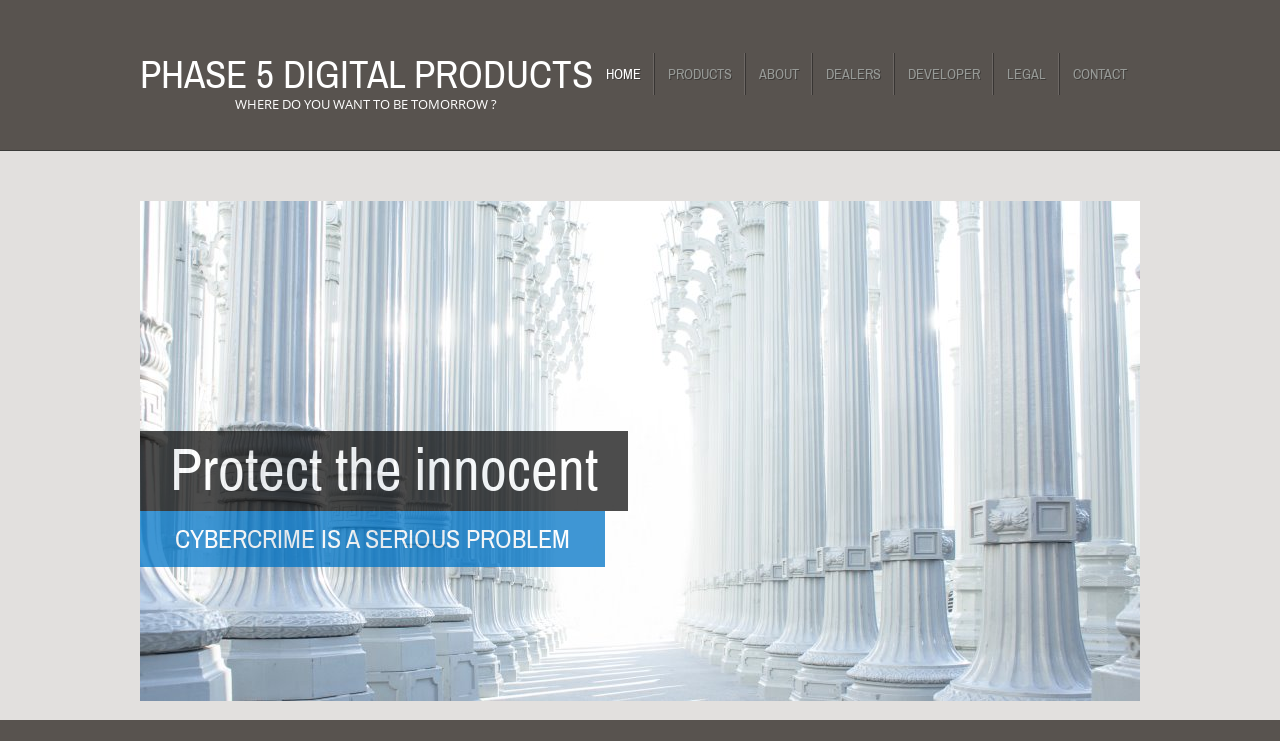

--- FILE ---
content_type: text/html
request_url: http://computer98.de/legal/legal.html
body_size: 9158
content:
<!DOCTYPE html PUBLIC "-//W3C//DTD XHTML 1.0 Strict//EN" "http://www.w3.org/TR/xhtml1/DTD/xhtml1-strict.dtd">
<html xmlns="http://www.w3.org/1999/xhtml">
<head>
<meta http-equiv="Content-Type" content="text/html; charset=utf-8" />
<link rel="icon" type="image/vnd.microsoft.icon" href="favicon/favicon.ico">
<title>&copy; phase 5 digital products</title>
<meta name="keywords" content="phase 5 digital products" />
<meta name="description" content="phase 5 digital products" />
<script type="text/javascript" src="jquery.min.js"></script>
<script type="text/javascript" src="jquery.slidertron-1.1.js"></script>
<link href="css.css" rel="stylesheet" type="text/css" />
<link href="default.css" rel="stylesheet" type="text/css" media="all" />
<!--[if IE 6]>
<link href="default_ie6.css" rel="stylesheet" type="text/css" />
<![endif]-->
</head>
<body>
<div id="header-wrapper">
	<div id="header" class="container">
		<div id="logo">
			<h1><a href="http://www.p-5.eu">phase 5 digital products</a></h1>
			<p>Where do you want to be tomorrow ?</p>
		</div>
		<div id="menu">
			<ul>
				<li class="first active"><a href="http://www.p-5.eu" accesskey="1" title="">Home</a></li>
				<li><a href="../products/products.html" accesskey="2" title="">Products</a></li>
				<li><a href="../about/about.html" accesskey="3" title="">About</a></li>
				<li><a href="../dealers/dealers.html" accesskey="4" title="">Dealers</a></li>
				<li><a href="../developer/developer.html" accesskey="5" title="">Developer</a></li>
				<li><a href="../legal/legal.html" accesskey="6" title="">Legal</a></li>
				<li><a href="../contact/contact.html" accesskey="7" title="">Contact</a></li>
			</ul>
		</div>
	</div>
</div>
<div id="banner">
	<div id="slider">
		<div class="viewer">
			<div class="reel">
				<div class="slide">
					<h2>Protect the innocent</h2>
					<p>CYBERCRIME IS A SERIOUS PROBLEM</p>
					<a class="link" href="#">Full story ...</a> <img src="images/pic44.jpg" alt="" /> </div>
				<div class="slide">
					<h2>Abide the law</h2>
					<p>LITIGATION IS THE CONSEQUENCE</p>
					<a class="link" href="#">Full story ...</a> <img src="images/pic45.jpg" alt="" /> </div>
				<div class="slide">
					<h2>Serve the public trust</h2>
					<p>AUTHORITIES AND COURTS INVOLVED</p>
					<a class="link" href="#">Full story ...</a> <img src="images/pic46.jpg" alt="" /> </div>
			</div>
		</div>
		<div class="indicator">
			<ul>
				<li class="active">1</li>
				<li>2</li>
				<li>3</li>
			</ul>
		</div>
	</div>
	<script type="text/javascript">
		$('#slider').slidertron({
			viewerSelector: '.viewer',
			reelSelector: '.viewer .reel',
			slidesSelector: '.viewer .reel .slide',
			advanceDelay: 7000,
			speed: 'slow',
			navPreviousSelector: '.previous-button',
			navNextSelector: '.next-button',
			indicatorSelector: '.indicator ul li',
			slideLinkSelector: '.link'
		});
	</script> 
</div>
<div id="wrapper">
	<div id="featured" class="container">
		<h2 class="title">WE DON'T FEAR THE CONFRONTATION WITH LAW BREAKERS</h2>
		<div id="fbox1"> <img src="images/pic47.jpg" width="235" height="235" alt="" />
			<h2>CASES REPORTED TO AUTHORITIES</h2>
			<p>The Commodore Amiga market and scene is an extremely difficult place to do business. Since the beginning with the introduction of Commodore home computers, manufacturers of all kind, all over the world have been victim of software and hardware piracy and or other serious crimes. Later with the introduction of Internet in the early 1990ies the Amiga platform and their commercial contributors have been since decades victims of never ending flamewars, defamation and smear campaigns, insultings, extortions and other illegal and serious criminal offences to damage all these hard working companies in public news groups. This has not changed since then and still continues even worse as we have experienced ourselves over the last 2 years. This is the reason why old phase 5 unfortunately went into demise after years of attacks but lack of legal action and intervention for the same false fear like all other Amiga companies too, they would lose even more customers inside this small niche market. At the end old phase 5 lost all together with their professional internal and external employees who lost their long time employment and could no longer feed their families. Sadly but true this is happening again and we are not going to make the same mistakes to remain silent.</p>
		</div>
		<div id="fbox2"> <img src="images/pic48.jpg" width="235" height="235" alt="" />
			<h2>LAWSUITS FILED AT COURT</h2>
			<p>The time has come to fight against crimes and law breakers. Today we have a variety of legal possibilities to obtain peace and freedom to work like every other company too. What is a discussion, what is a crime, what is a civil issue and more law regarding issues that happened with severe viciousness, will be evaluated and decided by authorities, lawyers, courts and judges. Here you will find all cases reported and or filed to authorities, institutions and or courts that caused damages to phase 5 and we are fighting to seek compensation for these illegal acts. Those who think that with their anonymous, falsified nick names and profiles will be protected by DSGVO or GDPR law to continue their despicable acts with cybercrime should expect that in case of legal procedures, the prosecution of rights and claims have different exceptions ruled inside this law and we will use them to the fullest extent permitted by law to inform the public, as these damages have been caused in public. The damages caused to our company in endless smear and defamation camapaigns with insultings, slander, libel and serious criminal offences are going to be now subject of numerous litigation cases in civil and penal courts to claim significant compensation for the damages caused to phase 5.</p>
		</div>
		<div id="fbox3"> <img src="images/pic49.jpg" width="235" height="235" alt="" />
			<h2>RESULTS OF LAWSUITS AND REPORTS</h2>
			<p>There is no getting away from it. We have to ensure the health and prosperity of the company, their employees and the investments. Therefore the final results of these no longer evitable litigation proceedings are going to be published according to the law. We are not going to accept anymore even the slightest further damage of certain individuals and companies with their perfidious goal to destroy our company, to destroy our hard effort and work, to destroy the companies employees, to destroy the companies financial investment, to destroy our reputation intentionally with several simultaneous goals, even going that far to destroy our private lifes by attacking us constantly with psycho terror, threatening us with personal violence, threatening us to visit us, contacting business partners and trying to involve third persons and companies inventing the darkest and deepest intrigues to incite other people against us and all of this happening around the clock since 2 years. This all will be now the subject of final rulings in courts and we are going to ask the courts for obligation to publish the final sentences to expose these people once and for all, despite what we are going to publish regularly under the terms of law. Punishment is justice for the unjust.</p>
		</div>
		<div id="fbox4"> <img src="images/pic50.jpg" width="235" height="235" alt="" />
			<h2>P5 PROTECTION PROGRAM</h2>
			<p>Our protection program is made for similar proceedings where several companies and dealers are victims of Amiga forums, Amiga groups and other public and non public groups like irc, icq, messenger services and muche more, where individuals meet together to commit the same offenses and target since two decades Amiga companies and dealers to defame and extort them in full public in order to destroy hard effords and not let them live and work free as all others outside Amiga market can do. We need to get together and fight strong back with all legal possibilities to our hands against those attackers to end the decades of unjustice caused and happened to multiple Amiga Entrepeneurs. Those who risk their hard efforts and investments to provide the Amiga market with significant Hardware and Software need to live and work as free as all other companies outside the Amiga market can do too. We know the Amiga market and scene like no other and want to support you with advice, suggestions, special attorneys, lawsuit filings, but not limited to it, against your attackers. Time to stand up. Be courageous and protect your investment in time and money. You need to protect your company and your employees and the Amigas future. Be never again a victim.</p>
		</div>
	</div>
	<div id="page" class="container">
		<div id="content">
			<img src="images/pic08.jpg" width="235" height="235" alt="" />
			<p><strong>Get in touch with the phase 5 group in Spain or in Germany:</strong>
			<h3><strong>phase 5 digital products S.L.</strong>
			<h3><strong>Torre Remedios - Remedios Tower</strong>
			<h3>Avenida Rep&uacute;blica Argentina 24</h3>
<h3>41011 Sevilla - Espa&ntilde;a (Spain)</h3>
<h3>E-Mail for all general inquiries: <a href="mailto:info@phase5.es">info@phase5.es</a></h3> 
<h3>Sales Distributors & Retailers: <a href="mailto:sales@phase5.es">sales@phase5.es</a></h3> 
<h3>Press & New Media inquiries: <a href="mailto:press@phase5.es">press@phase5.es</a></h3>
<h3>Support phase 5 products: <a href="mailto:support@phase5.es">support@phase5.es</a></h3>  
<br>
<br>
<br>
			<img src="images/pic51.jpg" width="235" height="235" alt="" />
			<p><strong>Get in touch with us:</strong>
			<h3><strong>phase 5 digital products UG</strong>
			<h3>Messeturm Trade Fair Tower</h3>
<h3>Friedrich-Ebert-Anlage 49</h3>
<h3>60308 Frankfurt am Main</h3>
<h3>Deutschland / Germany</h3>
<h3>Tel. 069 / 509 56 55 30</h3>
<h3>E-Mail for all general inquiries: <a href="mailto:info@p-5.eu">info@p-5.eu</a></h3> 
<h3>Sales Distributors & Retailers: <a href="mailto:sales@p-5.eu">sales@p-5.eu</a></h3> 
<h3>Press & New Media inquiries: <a href="mailto:press@p-5.eu">press@p-5.eu</a></h3>
<h3>Support phase 5 products: <a href="mailto:support@p-5.eu">support@p-5.eu</a></h3>  
<br>
<br>
			<img src="images/pic09.jpg" width="235" height="235" alt="" />
			<p><strong>Our Internet & Shop Presence:</strong>
<br>
<h3><a href="http://www.p-5.eu">www.p-5.eu</a></h3>
<h3><a href="http://www.phase5.it">www.phase5.it (Italy)</a></h3>
<h3><a href="http://www.phase5.es">www.phase5.es (Spain)</a></h3>
<h3><a href="http://www.phase5.pt">www.phase5.pt (Portugal)</a></h3>
<h3><a href="http://www.phase5.pl">www.phase5.pl (Poland)</a></h3>
<h3><a href="http://www.phase5.cz">www.phase5.cz (Czech Republic)</a></h3>
<h3><a href="http://www.phase5.fi">www.phase5.fi (Finland)</a></h3>
<h3><a href="http://www.phase5.in">www.phase5.in (India)</a></h3>
<h3><a href="http://www.phase5digitalproducts.de">www.phase5digitalproducts.de</a></h3>
<h3><a href="http://www.phase-5-digital-products.de">www.phase-5-digital-products.de</a></h3>
			<img src="images/pic11.jpg" width="235" height="235" alt="" />
<h3><a href="http://www.phase-5-digital-products.com">www.phase-5-digital-products.com</a></h3>
<h3><a href="http://www.amigaboutique.com">www.AMIGABOUTIQUE.com</a></h3>
<h3><a href="http://www.amigaking.de">www.AMIGAKING.de</a></h3>
<h3><a href="http://www.amigaking.com">www.AMIGAKING.com</a></h3>
<h3><a href="http://www.amigaking.eu">www.AMIGAKING.eu</a></h3>
<h3><a href="http://www.amigaking.org">www.AMIGAKING.org</a></h3>
<h3><a href="http://www.amiga-king.de">www.AMIGA-KING.de</a></h3>
<h3><a href="http://www.amiga-king.com">www.AMIGA-KING.com</a></h3>
<h3><a href="http://www.amiga-king.eu">www.AMIGA-KING.eu</a></h3>
<h3><a href="http://www.amiga-king.org">www.AMIGA-KING.org</a></h3>
<h3><a href="http://www.amigaturbo.com">www.AMIGATURBO.com</a></h3>
<h3><a href="http://www.amiga-turbo.com">www.AMIGA-TURBO.com</a></h3>
			<img src="images/pic12.jpg" width="235" height="235" alt="" />
<h3><a href="http://www.blizzardturbo.de">www.BLIZZARDTURBO.de</a></h3>
<h3><a href="http://www.blizzardturbo.com">www.BLIZZARDTURBO.com</a></h3>
<h3><a href="http://www.blizzardturbo.eu">www.BLIZZARDTURBO.eu</a></h3>
<h3><a href="http://www.blizzard-turbo.de">www.BLIZZARD-TURBO.de</a></h3>
<h3><a href="http://www.blizzard-turbo.com">www.BLIZZARD-TURBO.com</a></h3>
<h3><a href="http://www.blizzard-turbo.eu">www.BLIZZARD-TURBO.eu</a></h3>
<h3><a href="http://www.blizzard-power.com">www.BLIZZARD-POWER.com</a></h3>
<h3><a href="http://www.cybervision.tv">www.CYBERVISION.tv</a></h3>
<h3><a href="http://www.cybervision.es">www.CYBERVISION.es</a></h3>
<h3><a href="http://www.cyberstorm.de">www.CYBERSTORM.de</a></h3>
<h3><a href="http://www.fastlane-z3.de">www.FASTLANE-Z3.de</a></h3>
<h3><a href="http://www.g-rex.de">www.G-REX.de</a></h3>
<h3><a href="http://www.sunny-side-of-life.de">www.SUNNY-SIDE-OF-LIFE.de</a></h3>
<h3><a href="http://www.turboboard.eu">www.TURBOBOARD.eu</a></h3>
<h3><a href="http://www.turbokarte.de">www.TURBOKARTE.de</a></h3>
<h3><a href="http://www.turbokarte.com">www.TURBOKARTE.com</a></h3>
<h3><a href="http://www.turbokarte.eu">www.TURBOKARTE.eu</a></h3>
<br>
<br>
<br>
<br>
			<img src="images/pic10.jpg" width="235" height="235" alt="" />
			<p><strong>Our social media channels:</strong>
<br>
<h3><a href="http://www.twitter.com/phase5digitalpr">www.twitter.com/phase5digitalpr</a></h3>
<h3><a href="http://www.instagram.com/phase5digitalproducts">www.instagram.com/phase5digitalproducts</a></h3>
<h3><a href="http://www.youtube.com/channel/UCTrgjpSyKsaS4AaraxzJmLg">www.youtube.com/channel/UCTrgjpSyKsaS4AaraxzJmLg</a></h3>
<h3><a href="http://www.facebook.com/phase5digital">www.facebook.com/phase5digital</a></h3>
<h3><a href="https://vimeo.com/phase5digital">www.vimeo.com/phase5digital</a></h3>
<h3><a href="https://phase5digitalproducts.tumblr.com/">https://phase5digitalproducts.tumblr.com</a></h3>
<h3><a href="https://phase-5-digital-products.business.site/">https://phase-5-digital-products.business.site</a></h3>
<h3><a href="https://www.linkedin.com/company/phase-5-digital-products/">https://www.linkedin.com/company/phase-5-digital-products/</a></h3>
<h3><a href="https://plus.google.com/102562048378580038459">https://plus.google.com/102562048378580038459</a></h3>
</p>
		</div>
		<div id="sidebar">
			<div>
				<h2>NEWS</h2>
				<ul class="style1">
					<li class="first">
						<p><a href="https://twitter.com/phase5digitalpr/status/1292552451732705286">Our World Wide orders of electronic components needed for the assembly line in Germany are tested in details to see if they meet our demand of the highest quality to achieve the very best compatibility, durability and performance you can expect from phase 5 products to serve our valued customers, resellers and distirbutors.
</a></p>

						<span class="posted">10th of August 2020</span> </li>
					<li>
						<p><a href="https://twitter.com/phase5digitalpr/status/1138602261846855681">The legendary and respective amigaOS was the first Amiga print magazine to obtain the new released phase 5 digital products BVision GFX board for all Blizzard PPC accelerators for Commodore Amiga 1200 computers. Mr. Fernandez a former old phase 5 executive employee was simultaneously one of the highly regarded and trustfull authors of amigaOS magazine articles proving his total commitment & dedication for the honest Amiga Community.</a></p>

						<span class="posted">10th of June 2019</span> </li>
					<li>
						<p><a href="https://twitter.com/phase5digitalpr/status/1085656329014759425">Professional PCI Solutions for your Amiga 1200 are extremely rare. How the fast G-REX PCI 2.1 expansion is connected to the Amiga 1200, the Blizzard PPC and the G-REX logic PCB inside a Micronik tower can be seen here. These are the original taken pictures of the Hardware manual in colour never released before, as the manual was only in grey colour printed. G-REX PCI are soon available again for PCI standard boards !</a></p>

						<span class="posted">8th of January 2019</span> </li>
					<li>
						<p><a href="https://twitter.com/phase5digitalpr/status/1079868445989187584">Wishing all fans and supporters of phase 5 digital products a Happy New Year ! May this year bring new happiness, new goals, new achievements, new inspirations and a lot of new hardware in your life, with the hope that you will have many blessings in the year to come.</a></p>

						<span class="posted">1st of January 2019</span> </li>
					<li>
						<p><a href="https://twitter.com/phase5digitalpr/status/1078284981108129792">We wish every fan and supporter of phase 5 digital products a Merry Christmas. May the melody and spirit of the holidays fill your home with love and peace and may God bless you with a festive, loving and peaceful celebration this Christmas and all throughout the year.</a></p>

						<span class="posted">24th of December 2018</span> </li>
					<li>
						<p><a href="https://twitter.com/phase5digitalpr/status/1075519839198961664">As secure communications, as well as secure sales and transactions with our valued customers matters to us, we have installed on our web presence www.p-5.eu the Transport Layer Security (TLS) or better known under Secure Sockets Layer (SSL) as a secure and trustful certificate with RSA 2048 bits encription.</a></p>

						<span class="posted">19th of December 2018</span> </li>
					<li>
						<p><a href="https://twitter.com/phase5digitalpr/status/1075241447958417410">While a lot of malicious Amiga "community" people talk in public about phase 5 things they don't understand and they don't know about us, with the vicious intent to attack us and continue their disgusting defamation campaigns to cause phase 5 even more damage... WE DO ! Like this full and final SCHEMATIC about an accelerator for Commodore Amiga computers proves as a hard evidence in the real World. The exact opposite of these attacks our despicable enemies try hard to communicate to others, our customers. At the left corner a 68000 port. At the right corner a CPU with PGA 223. What could this be ? For sure an accelerator that for this particular and most sold Commodore Amiga computer model was never build, never developed and never sold before. To the rest of the Amiga Community who remain silent and quiet in front of all incidents against us... we have a good suggestion for you: keep on quiet... you can buy the real miracle and hard effort and long work of advanced hardware accelerators and expansions for Amiga at your "PC computer dealer around the corner". Where is the passion for the Amiga computer you all talk about but only a few of them practice it like us ? Well remember we will ask you that question in the moment the boards are available for sale and you are one of the first to knock at our door.</a></p>

						<span class="posted">18th of December 2018</span> </li>
					<li>
						<p><a href="http://www.p-5.eu/legal/legal.html">Updated our legal section where we are going to post our legal proceedings against our enemies. Yes you hear right. Enemies, as we have been victim since 2 years of nonstop attacks all over the world by individuals and even companies involved. There is a lot of information to come about this very sad chapter and we want to handle this as transparent as possible to restore our innocence and our good reputation. The time of flamewars, defamation and smear campaigns with endless lies spread all over the world to cause serious damages to phase 5 is going to have an end in front of civil and penal courts.</a></p>

						<span class="posted">14th of December 2018</span> </li>
					<li>
						<p><a href="https://twitter.com/phase5digitalpr/status/1073297905048530944">Incredible 2.010,- EURO in a sale at a known auction platform on Thursday's  for one single used phase 5 second hand Cyberstorm PPC accelerator board has been reached and sold just a couple of minutes ago. phase 5 digital products hardware prices are rising to the sky no matter what others say. THAT's the only reason why those haters and criminals are attacking phase 5 intentionally and nonstop with malicious actions and serious criminal offences. Be aware of it !</a></p>

						<span class="posted">13th of December 2018</span> </li>
					<li>
						<p><a href="http://www.amigaking.com/">To underline who is the world wide leading computer hardware manufacturer for Amiga Accelerators and Expansions we have created the easy and simple to be memorized webplaces of AMIGA KING. This place is primarily to present in action our complete production line to the public. This is the place to be, the place where Amiga users can enjoy new developments and actual products demonstrated in details. This is the so called showcase of phase 5 digital products. phase 5 the Amiga users choice Number 1 !</a></p>

						<span class="posted">10th of December 2018</span> </li>
					<li>
						<p><a href="http://www.amigaboutique.com/">In the upcoming AMIGABOUTIQUE.com web store you will be able to find the best equipment to accelerate and enhance your Commodore Amiga Computer with astonishing advanced technology. This is the place where to get your Amiga "girlfriend" well dressed. The Amiga users choice Number 1. Stay tuned for new products !</a></p>

						<span class="posted">6th of December 2018</span> </li>
					<li>
						<p><a href="http://www.p-5.eu/contact/contact.html">Updated our contact section and way more information is going to be integrated. Stay tuned!</a></p>

						<span class="posted">3rd of December 2018</span> </li>
					<li>
						<p><a href="http://www.p-5.eu/developer/developer.html">Updated our developer section and way more information is going to be integrated. Stay tuned!</a></p>

						<span class="posted">2nd of December 2018</span> </li>
					<li>
						<p><a href="http://www.sunny-side-of-life.de">Added SUNNY SIDE OF LIFE domain, one of our known advertising slogans to provide you with monthly offers and sales advertising of our products. More information is about to come.</a></p>

						<span class="posted">1st of December 2018</span> </li>
					<li>
						<p><a href="http://www.p-5.eu/dealers/dealers.html">Updated our dealers section and a lot more information is about to come. Stay tuned !</a></p>

						<span class="posted">30th of November 2018</span> </li>
					<li>
						<p><a href="http://www.turbokarte.de">Turbo Board and in German Turbokarte are common names how our products are called in general. To find direct access to these words we have generated the respective domains, which will find specially for the German Customers and the very exceeding demands of German public the corresponding informations inside one of our webplaces. Find soon very detailed and valueable information on www.TURBOKARTE.de .com .eu !</a></p>

						<span class="posted">29th of November 2018</span> </li>
					<li>
						<p><a href="http://www.fastlane-z3.de">One of the most popular and professional SCSI Hostcontrollers of the entire Commodore Amiga History, our FASTLANE Z3 Zorro 3 bus controller board with an integrated memory expansion controller of up to 256 MB of additional DMA RAM on board gets his own webpage. More information inside this webpage regarding the FASTLANE Z3 super controller will follow soon.</a></p>

						<span class="posted">28th of November 2018</span> </li>
					<li>
						<p><a href="http://www.p-5.eu/products/products.html">Updated our products section and a lot more information is about to come. Stay tuned !</a></p>

						<span class="posted">27th of November 2018</span> </li>
					<li>
						<p><a href="http://www.cybervision.tv">Added CYBERVISION domains to handle the needs for information on the UNIQUE 3D & FASTEST NATIVE graphicsboard solution for the Amiga. More information is about to come.</a></p>

						<span class="posted">26th of November 2018</span> </li>
					<li>
						<p><a href="https://twitter.com/phase5digitalpr/status/1067752362830249984">CYBERVISION PPC2 GRAPHICSBOARD FOR CYBERSTORM PPC/MK3 PPC2/MK4 SMALL PREVIEW. AVAILABLE SOON. STAY TUNED !</a></p>

						<span class="posted">25th of November 2018</span> </li>
					<li>
						<p><a href="http://www.blizzardturbo.com">New BLIZZARDTURBO Domains added to ensure World Wide Web findability, in order to assure that our publications entered on our different web presences are visible and findable, putting special emphasis on a clearly arranged design that will help to find information about our great Blizzard products more easily for everybody.</a></p>

						<span class="posted">24th of November 2018</span> </li>
					<li>
						<p><a href="http://www.phase5.pl">We have added also some more country specific domains as we know that we have a lot of fans and old customers of our hardware products over the last decades in a lot of countries. The new domains are going to be completed with their respective native languages to accomodate the demand very soon. Dziekuje ! Obrigado !</a></p>

						<span class="posted">23rd of November 2018</span> </li>
					<li>
						<p><a href="http://www.phase5.it">As we know that we have a lot of fans and old customers of our hardware products over the last decades in Italy and Spain, we have added the new domains phase5.it and phase5.es to our web presence. The new domains are going to be completed with their respective native language to accomodate the demand very soon. Grazie.</a></p>
						<span class="posted">18th of November 2018</span> </li>
					<li>
<p><a href="https://twitter.com/phase5digitalpr/status/1067751262093889536">Forget everything else. The BLIZZARD DIAMOND SERIES are coming soon to you... BLIZZARD 1240/40 MK III - BLIZZARD 1260/60 MK III - BLIZZARD 1260/75 MK III with special names, special finishes and different price ranges are coming to you.</a></p>
						<span class="posted">14th of November 2018</span> </li>
					<li>
						<p><a href="https://twitter.com/phase5digitalpr/status/1061450770170761216">BLIZZARD 1260 MK III 68060 CPU TURBO BOARD ACCELERATORS FOR AMIGA 1200 COMPUTERS TO HIT THE AMIGA MARKET VERY SOON AGAIN IN 2018. BUT THERE IS MUCH MORE TO COME... STAY TUNED !</a></p>
						<span class="posted">2nd of November 2018</span> </li>
					<li>
						<p><a href="http://www.p-5.eu/AGB/AGB-phase-5-digital-products-2018.pdf">The All Saints' Day (Festum Omnium Sanctorum) is a special day. A festive day to commemorate all the saints. Time for the known old but updated General Terms and Conditions of the "saint" phase 5 digital products (AGB's). &copy; 1992-2018</a></p>
<p><a href="https://www.bibleserver.com/go.php?lang=de&bible=LUT&ref=Mt5%2C1%E2%80%9312">In the spirit of the Beatitudes</a></p>
						<span class="posted">1st of November 2018</span> </li>
					<li>
						<p><a href="http://www.p-5.eu/TheLegacy/index.html">Our full Webpage as of February 1999 has been uploaded and is online again. Surf The Legacy back in time ! The content provided on this site is only for informational and educational purposes.</a></p>
						<span class="posted">30th of October 2018</span> </li>
					<li>
						<p><a href="#">Updated our commercial registry at the district court in Frankfurt am Main with the new address.</a></p>
						<span class="posted">02nd of October 2018</span> </li>
					<li>
						<p><a href="#">Impressum was updated to our webpage.</a></p>
						<span class="posted">29th of September 2018</span> </li>
					<li>
						<p><a href="#">The tests on new hardware products are proceeding well. More information to come.</a></p>
						<span class="posted">16th of September 2018</span> </li>
					<li>
						<p><a href="#">Our original Blizzard 1260 sales brochure as well as packaging is being updated for the new sales.</a></p>
						<span class="posted">15th of September 2018</span> </li>
				</ul>
			</div>
		</div>
	</div>
</div>
<div id="footer">
	<p>&copy; phase 5 digital products 1991-2023. All rights reserved. All brands and product names are trade names or registered trademarks of the particular trademark owner. 
<br>
Es gelten ausschlie&szlig;lich unsere Allgemeinen Gesch&auml;ftsbedingungen (AGB) <a href="http://www.p-5.eu/AGB/AGB-phase-5-digital-products-2020.pdf" rel="nofollow">Download AGB</a>. Impressum <a href="http://www.p-5.eu/impressum/impressum.html" rel="nofollow">Impressum</a>. Datenschutz <a href="http://www.p-5.eu/Datenschutz/EU-DSGVO-2018.pdf">EU-DSGVO</a>.</p>
</div>
</body>
</html>


--- FILE ---
content_type: text/css
request_url: http://computer98.de/legal/default.css
body_size: 1556
content:

html, body
{
	height: 100%;
}

body
{
	margin: 0px;
	padding: 0px;
	background: #58534F;
	font-family: 'Open Sans', sans-serif;
	font-size: 13px;
	color: #4F4F4F;
}

h1, h2, h3
{
	margin: 0;
	padding: 0;
	font-family: 'Archivo Narrow', sans-serif;
	color: #322F2A;
}

p, ol, ul
{
	margin-top: 0px;
}

ol, ul
{
	margin: 0px;
	padding: 0px;
	list-style:  none
}

p
{
	line-height: 180%;
}

strong
{
}

a
{
	color: #0074C6;
}

a:hover
{
	text-decoration: none;
}

a img
{
	border: none;
}

img.border
{
}

img.alignleft
{
	float: left;
}

img.alignright
{
	float: right;
}

img.aligncenter
{
	margin: 0px auto;
}

hr
{
	display: none;
}

ul.style1
{
}

ul.style1 li
{
	padding: 1.50em 0em 1.90em 0em;
	border-top: 1px solid #e8e8e8;
}

ul.style1 a
{
	text-decoration: none;
	color: #6e6d6d;
}

ul.style1 a:hover
{
	text-decoration: underline;
}

ul.style1 .posted
{
	font-size: 0.90em;
	color: #b6b6b6;
}

ul.style1 .first
{
	padding-top: 0em;
	border-top: none;
}

/** WRAPPER */

#wrapper
{
	background: #FFFFFF;
}

.container
{
	width: 1000px;
	margin: 0px auto;
}

.clearfix
{
	clear: both;
}

/** HEADER */

#header-wrapper
{
	overflow: hidden;
	height: 150px;
	background: #58534F;
	border-bottom: 1px solid #3B3B3A;
}

#header
{
	overflow: hidden;
}

/** LOGO */

#logo
{
	position: relative;
	float: left;
	width: 462px;
	height: 100px;
}

#logo h1, #logo p
{
	margin: 95px;
	line-height: normal;
	color: #FFFFFF;
	text-transform: uppercase;	
}

#logo h1 a
{
	display: block;
	position: absolute;
	top: 0px;
	left: 0px;
	width: 100%;
	height: 100%;
	line-height: 150px;
	color: #FFFFFF;
	text-decoration: none;
	text-transform: uppercase;
	font-weight: 400;
	font-size: 1.50em;
}

/** MENU */

#menu
{
	padding: 53px 0px 0px 0px;
	height: 99px;
}

#menu ul
{
	float: right;
	margin: 0px;
	padding: 0px;
	list-style: none;
	line-height: normal;
}

#menu li
{
	float: left;
	padding: 1em 1em 1em 1em;
	border-left: 1px solid #383533;
	box-shadow:  -1px 0 0px #6D6865;
}

#menu a
{
	display: block;
	text-decoration: none;
	text-shadow: 1px 1px 0px rgba(0,0,0,.30);
	text-transform: uppercase;
	font-weight: 400;
	font-family: 'Archivo Narrow', sans-serif;
	font-size: 1.10em;
	color: #979A97;
}

#menu a:hover
{
	text-decoration: underline;
	color: #FFFFFF;
}

#menu .active a
{
	color: #FFFFFF;
}

#menu .first
{
	padding-left: 0px;
	border-left: none;
	box-shadow: none;
}

/** PAGE */

#page
{
	overflow: hidden;
	padding: 50px 0px;
	border-bottom: 1px solid #D8D8D8;
}

#page h2
{
	padding: 0px 0px 30px 0px;
	letter-spacing: -1px;
	font-family: 'Open Sans', sans-serif;
	font-weight: 400;
	font-size: 2em;
	color: #3B3B3A;
}

/** CONTENT */

#content
{
	float: left;
	width: 650px;
}

#content h2
{
	padding: 10px 0px 20px 0px;
	font-size: 2.50em;
}

#content img
{
	float: left;
	margin-right: 40px;
	border-radius: 120px;
}

/** SIDEBAR */

#sidebar
{
	float: right;
	width: 300px;
}

#sidebar h2
{
	padding: 10px 0px 20px 0px;
}

/* Footer */

#footer
{
	overflow: hidden;
	padding: 3em 0em;
	border-top: 1px solid #3B3B3A;
}

#footer p
{
	text-shadow: 1px 1px 0px rgba(0,0,0,.30);
	text-align: center;
	color: #959494;
}

#footer a
{
	color: #BFBFBF;
}

/** Banner */

#banner
{
	overflow: hidden;
	padding: 50px 0px;
	background: #E2E0DE;
	border-bottom: 1px solid #D8D8D8;
}

/** Slider */

#slider
{
	overflow: hidden;
	margin: 0 auto;
	width: 1000px;
	position: relative;
}

#slider .button
{
	display: inline-block;
	background: #0074C6;
	color: #ffffff;
	text-align: center;
	line-height: 50px;
	height: 50px;
	text-decoration: none;
	outline: 0;
	border-radius: 8px;
	font-size: 1.25em;
	border-bottom: solid 2px #0054A6;
	text-shadow: 0 1px 1px #003A6C;
}

#slider .button:hover
{
	background: #2094E6;
}

#slider .viewer
{
	width: 1000px;
	height: 500px;
	margin: 0 auto;
	overflow: hidden;
}

#slider .viewer .reel
{
	display: none;
	height: 500px;
}

#slider .viewer .reel .slide
{
	position: relative;
	width: 1000px;
	height: 500px;
}

#slider .viewer .reel h2
{
	position: absolute;
	top: 230px;
	left: 0;
	padding: 0px 30px;
	line-height: 80px;
	background: #111111;
	text-align: center;
	opacity: 0.75;
	font-weight: normal;
	font-family: 'Archivo Narrow', sans-serif;
	color: #ffffff;
	font-size: 4.50em;
}

#slider .viewer .reel p
{
	position: absolute;
	top: 310px;
	left: 0;
	padding: 5px 35px;
	background: #0074C6;
	text-align: center;
	opacity: 0.75;
	font-family: 'Archivo Narrow', sans-serif;
	font-weight: normal;
	color: #ffffff;
	font-size: 2.00em;
}

#slider .indicator
{
	margin: 30px auto 0 auto;
}

#slider .indicator ul
{
	list-style: none;
	padding: 0;
	margin: 0;
	text-align: center;
}

#slider .indicator ul li
{
	display: inline-block;
	width: 12px;
	height: 12px;
	text-indent: -9999em;
	background: #c8c8c8;
	margin: 0 2px 0 2px;
	border-radius: 8px;
	border-bottom: solid 1px #ffffff;
	border-top: solid 1px #909090;
}

#slider .indicator ul li.active
{
	background: #505050;
	border-top: solid 1px #505050;
}

#featured
{
	overflow: hidden;
	padding: 50px 0px;
	border-bottom: 1px solid #D8D8D8;
}

#featured #fbox1
{
	float: left;
	width: 235px;
	margin-right: 20px;
}

#featured #fbox2
{
	float: left;
	width: 235px;
	margin-right: 20px;
}

#featured #fbox3
{
	float: left;
	width: 235px;
}

#featured #fbox4
{
	float: right;
	width: 235px;
}

#featured img
{
	border-radius: 120px;
}

#featured p
{
	text-align: center;
}

#featured h2
{
	padding: 20px 0px 20px 0px;
	text-align: center;
	text-transform: uppercase;
	font-size: 1.00em;
	font-weight: 700;
	font-family: 'Open Sans', sans-serif;
	color: #0074C6;
}

#featured .title 
{
	margin-bottom: 40px;
	border-top: 1px solid #D8D8D8;
	border-bottom: 1px solid #D8D8D8;
	font-family: 'Open Sans', sans-serif;
	font-size: 2.50em;
	color: #3B3B3A !important;
}
